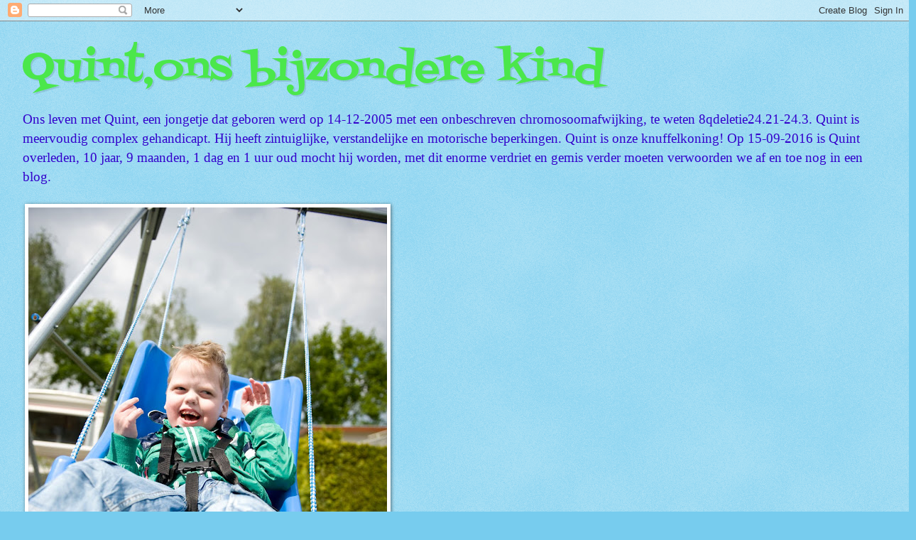

--- FILE ---
content_type: text/html; charset=UTF-8
request_url: https://quintveurink.blogspot.com/2017/03/
body_size: 18022
content:
<!DOCTYPE html>
<html class='v2' dir='ltr' lang='nl'>
<head>
<link href='https://www.blogger.com/static/v1/widgets/335934321-css_bundle_v2.css' rel='stylesheet' type='text/css'/>
<meta content='width=1100' name='viewport'/>
<meta content='text/html; charset=UTF-8' http-equiv='Content-Type'/>
<meta content='blogger' name='generator'/>
<link href='https://quintveurink.blogspot.com/favicon.ico' rel='icon' type='image/x-icon'/>
<link href='http://quintveurink.blogspot.com/2017/03/' rel='canonical'/>
<link rel="alternate" type="application/atom+xml" title="Quint,ons bijzondere kind - Atom" href="https://quintveurink.blogspot.com/feeds/posts/default" />
<link rel="alternate" type="application/rss+xml" title="Quint,ons bijzondere kind - RSS" href="https://quintveurink.blogspot.com/feeds/posts/default?alt=rss" />
<link rel="service.post" type="application/atom+xml" title="Quint,ons bijzondere kind - Atom" href="https://www.blogger.com/feeds/5461758892278605840/posts/default" />
<!--Can't find substitution for tag [blog.ieCssRetrofitLinks]-->
<meta content='Quint Veurink, meervoudige beperkingen, onbeschreven chromosoomafwijking. aanpassingen, wmo, pgb, ommen, veurink, umcg, overleden' name='description'/>
<meta content='http://quintveurink.blogspot.com/2017/03/' property='og:url'/>
<meta content='Quint,ons bijzondere kind' property='og:title'/>
<meta content='Quint Veurink, meervoudige beperkingen, onbeschreven chromosoomafwijking. aanpassingen, wmo, pgb, ommen, veurink, umcg, overleden' property='og:description'/>
<title>Quint,ons bijzondere kind: maart 2017</title>
<style type='text/css'>@font-face{font-family:'Cherry Cream Soda';font-style:normal;font-weight:400;font-display:swap;src:url(//fonts.gstatic.com/s/cherrycreamsoda/v21/UMBIrOxBrW6w2FFyi9paG0fdVdRciQd9A98ZD47H.woff2)format('woff2');unicode-range:U+0000-00FF,U+0131,U+0152-0153,U+02BB-02BC,U+02C6,U+02DA,U+02DC,U+0304,U+0308,U+0329,U+2000-206F,U+20AC,U+2122,U+2191,U+2193,U+2212,U+2215,U+FEFF,U+FFFD;}@font-face{font-family:'Fontdiner Swanky';font-style:normal;font-weight:400;font-display:swap;src:url(//fonts.gstatic.com/s/fontdinerswanky/v24/ijwOs4XgRNsiaI5-hcVb4hQgMvCD0uYVKwOs1to.woff2)format('woff2');unicode-range:U+0000-00FF,U+0131,U+0152-0153,U+02BB-02BC,U+02C6,U+02DA,U+02DC,U+0304,U+0308,U+0329,U+2000-206F,U+20AC,U+2122,U+2191,U+2193,U+2212,U+2215,U+FEFF,U+FFFD;}</style>
<style id='page-skin-1' type='text/css'><!--
/*
-----------------------------------------------
Blogger Template Style
Name:     Watermark
Designer: Blogger
URL:      www.blogger.com
----------------------------------------------- */
/* Use this with templates/1ktemplate-*.html */
/* Content
----------------------------------------------- */
body {
font: normal normal 15px Georgia, Utopia, 'Palatino Linotype', Palatino, serif;
color: #333333;
background: #77ccee url(//www.blogblog.com/1kt/watermark/body_background_flower.png) repeat scroll top left;
}
html body .content-outer {
min-width: 0;
max-width: 100%;
width: 100%;
}
.content-outer {
font-size: 92%;
}
a:link {
text-decoration:none;
color: #cc3300;
}
a:visited {
text-decoration:none;
color: #993322;
}
a:hover {
text-decoration:underline;
color: #ff3300;
}
.body-fauxcolumns .cap-top {
margin-top: 30px;
background: transparent none no-repeat scroll top left;
height: 0;
}
.content-inner {
padding: 0;
}
/* Header
----------------------------------------------- */
.header-inner .Header .titlewrapper,
.header-inner .Header .descriptionwrapper {
padding-left: 20px;
padding-right: 20px;
}
.Header h1 {
font: normal normal 60px Fontdiner Swanky;
color: #4be74b;
text-shadow: 2px 2px rgba(0, 0, 0, .1);
}
.Header h1 a {
color: #4be74b;
}
.Header .description {
font-size: 140%;
color: #3300cc;
}
/* Tabs
----------------------------------------------- */
.tabs-inner .section {
margin: 0 20px;
}
.tabs-inner .PageList, .tabs-inner .LinkList, .tabs-inner .Labels {
margin-left: -11px;
margin-right: -11px;
background-color: #dd99ff;
border-top: 0 solid #ffffff;
border-bottom: 0 solid #ffffff;
-moz-box-shadow: 0 0 0 rgba(0, 0, 0, .3);
-webkit-box-shadow: 0 0 0 rgba(0, 0, 0, .3);
-goog-ms-box-shadow: 0 0 0 rgba(0, 0, 0, .3);
box-shadow: 0 0 0 rgba(0, 0, 0, .3);
}
.tabs-inner .PageList .widget-content,
.tabs-inner .LinkList .widget-content,
.tabs-inner .Labels .widget-content {
margin: -3px -11px;
background: transparent none  no-repeat scroll right;
}
.tabs-inner .widget ul {
padding: 2px 25px;
max-height: 34px;
background: transparent none no-repeat scroll left;
}
.tabs-inner .widget li {
border: none;
}
.tabs-inner .widget li a {
display: inline-block;
padding: .25em 1em;
font: normal normal 20px Georgia, Utopia, 'Palatino Linotype', Palatino, serif;
color: #ff3f00;
border-right: 1px solid #ee77cc;
}
.tabs-inner .widget li:first-child a {
border-left: 1px solid #ee77cc;
}
.tabs-inner .widget li.selected a, .tabs-inner .widget li a:hover {
color: #000000;
}
/* Headings
----------------------------------------------- */
h2 {
font: normal normal 20px Impact, sans-serif;
color: #3300ff;
margin: 0 0 .5em;
}
h2.date-header {
font: normal normal 18px Cherry Cream Soda;
color: #336600;
}
/* Main
----------------------------------------------- */
.main-inner .column-center-inner,
.main-inner .column-left-inner,
.main-inner .column-right-inner {
padding: 0 5px;
}
.main-outer {
margin-top: 100px;
background: #66bb33 url(//www.blogblog.com/1kt/watermark/body_background_flower.png) repeat scroll top center;
}
.main-inner {
padding-top: 0;
}
.main-cap-top {
position: relative;
}
.main-cap-top .cap-right {
position: absolute;
height: 100px;
width: 100%;
bottom: 0;
background: transparent url(//www.blogblog.com/1kt/watermark/main_cap_flower.png) repeat-x scroll bottom center;
}
.main-cap-top .cap-left {
position: absolute;
height: 245px;
width: 280px;
right: 0;
bottom: 0;
background: transparent url(//www.blogblog.com/1kt/watermark/main_overlay_flower.png) no-repeat scroll bottom left;
}
/* Posts
----------------------------------------------- */
.post-outer {
padding: 15px 20px;
margin: 0 0 25px;
background: #5ca9dd url(https://resources.blogblog.com/blogblog/data/1kt/watermark/post_background_birds.png) repeat scroll top left;
_background-image: none;
border: dotted 1px #333333;
-moz-box-shadow: 0 0 0 rgba(0, 0, 0, .1);
-webkit-box-shadow: 0 0 0 rgba(0, 0, 0, .1);
-goog-ms-box-shadow: 0 0 0 rgba(0, 0, 0, .1);
box-shadow: 0 0 0 rgba(0, 0, 0, .1);
}
h3.post-title {
font: italic bold 30px Fontdiner Swanky;
margin: 0;
}
.comments h4 {
font: italic bold 30px Fontdiner Swanky;
margin: 1em 0 0;
}
.post-body {
font-size: 105%;
line-height: 1.5;
position: relative;
}
.post-header {
margin: 0 0 1em;
color: #3300cc;
}
.post-footer {
margin: 10px 0 0;
padding: 10px 0 0;
color: #3300cc;
border-top: dashed 1px #351c75;
}
#blog-pager {
font-size: 140%
}
#comments .comment-author {
padding-top: 1.5em;
border-top: dashed 1px #351c75;
background-position: 0 1.5em;
}
#comments .comment-author:first-child {
padding-top: 0;
border-top: none;
}
.avatar-image-container {
margin: .2em 0 0;
}
/* Comments
----------------------------------------------- */
.comments .comments-content .icon.blog-author {
background-repeat: no-repeat;
background-image: url([data-uri]);
}
.comments .comments-content .loadmore a {
border-top: 1px solid #351c75;
border-bottom: 1px solid #351c75;
}
.comments .continue {
border-top: 2px solid #351c75;
}
/* Widgets
----------------------------------------------- */
.widget ul, .widget #ArchiveList ul.flat {
padding: 0;
list-style: none;
}
.widget ul li, .widget #ArchiveList ul.flat li {
padding: .35em 0;
text-indent: 0;
border-top: dashed 1px #351c75;
}
.widget ul li:first-child, .widget #ArchiveList ul.flat li:first-child {
border-top: none;
}
.widget .post-body ul {
list-style: disc;
}
.widget .post-body ul li {
border: none;
}
.widget .zippy {
color: #351c75;
}
.post-body img, .post-body .tr-caption-container, .Profile img, .Image img,
.BlogList .item-thumbnail img {
padding: 5px;
background: #fff;
-moz-box-shadow: 1px 1px 5px rgba(0, 0, 0, .5);
-webkit-box-shadow: 1px 1px 5px rgba(0, 0, 0, .5);
-goog-ms-box-shadow: 1px 1px 5px rgba(0, 0, 0, .5);
box-shadow: 1px 1px 5px rgba(0, 0, 0, .5);
}
.post-body img, .post-body .tr-caption-container {
padding: 8px;
}
.post-body .tr-caption-container {
color: #333333;
}
.post-body .tr-caption-container img {
padding: 0;
background: transparent;
border: none;
-moz-box-shadow: 0 0 0 rgba(0, 0, 0, .1);
-webkit-box-shadow: 0 0 0 rgba(0, 0, 0, .1);
-goog-ms-box-shadow: 0 0 0 rgba(0, 0, 0, .1);
box-shadow: 0 0 0 rgba(0, 0, 0, .1);
}
/* Footer
----------------------------------------------- */
.footer-outer {
color:#00ff00;
background: #331100 url(https://resources.blogblog.com/blogblog/data/1kt/watermark/body_background_navigator.png) repeat scroll top left;
}
.footer-outer a {
color: #ffdd99;
}
.footer-outer a:visited {
color: #eecc77;
}
.footer-outer a:hover {
color: #ffffcc;
}
.footer-outer .widget h2 {
color: #ffff00;
}
/* Mobile
----------------------------------------------- */
body.mobile  {
background-size: 100% auto;
}
.mobile .body-fauxcolumn-outer {
background: transparent none repeat scroll top left;
}
html .mobile .mobile-date-outer {
border-bottom: none;
background: #5ca9dd url(https://resources.blogblog.com/blogblog/data/1kt/watermark/post_background_birds.png) repeat scroll top left;
_background-image: none;
margin-bottom: 10px;
}
.mobile .main-inner .date-outer {
padding: 0;
}
.mobile .main-inner .date-header {
margin: 10px;
}
.mobile .main-cap-top {
z-index: -1;
}
.mobile .content-outer {
font-size: 100%;
}
.mobile .post-outer {
padding: 10px;
}
.mobile .main-cap-top .cap-left {
background: transparent none no-repeat scroll bottom left;
}
.mobile .body-fauxcolumns .cap-top {
margin: 0;
}
.mobile-link-button {
background: #5ca9dd url(https://resources.blogblog.com/blogblog/data/1kt/watermark/post_background_birds.png) repeat scroll top left;
}
.mobile-link-button a:link, .mobile-link-button a:visited {
color: #cc3300;
}
.mobile-index-date .date-header {
color: #336600;
}
.mobile-index-contents {
color: #333333;
}
.mobile .tabs-inner .section {
margin: 0;
}
.mobile .tabs-inner .PageList {
margin-left: 0;
margin-right: 0;
}
.mobile .tabs-inner .PageList .widget-content {
margin: 0;
color: #000000;
background: #5ca9dd url(https://resources.blogblog.com/blogblog/data/1kt/watermark/post_background_birds.png) repeat scroll top left;
}
.mobile .tabs-inner .PageList .widget-content .pagelist-arrow {
border-left: 1px solid #ee77cc;
}

--></style>
<style id='template-skin-1' type='text/css'><!--
body {
min-width: 1260px;
}
.content-outer, .content-fauxcolumn-outer, .region-inner {
min-width: 1260px;
max-width: 1260px;
_width: 1260px;
}
.main-inner .columns {
padding-left: 360px;
padding-right: 0px;
}
.main-inner .fauxcolumn-center-outer {
left: 360px;
right: 0px;
/* IE6 does not respect left and right together */
_width: expression(this.parentNode.offsetWidth -
parseInt("360px") -
parseInt("0px") + 'px');
}
.main-inner .fauxcolumn-left-outer {
width: 360px;
}
.main-inner .fauxcolumn-right-outer {
width: 0px;
}
.main-inner .column-left-outer {
width: 360px;
right: 100%;
margin-left: -360px;
}
.main-inner .column-right-outer {
width: 0px;
margin-right: -0px;
}
#layout {
min-width: 0;
}
#layout .content-outer {
min-width: 0;
width: 800px;
}
#layout .region-inner {
min-width: 0;
width: auto;
}
body#layout div.add_widget {
padding: 8px;
}
body#layout div.add_widget a {
margin-left: 32px;
}
--></style>
<link href='https://www.blogger.com/dyn-css/authorization.css?targetBlogID=5461758892278605840&amp;zx=e5ed02fc-399d-4f23-9b17-6ecd32edc3f8' media='none' onload='if(media!=&#39;all&#39;)media=&#39;all&#39;' rel='stylesheet'/><noscript><link href='https://www.blogger.com/dyn-css/authorization.css?targetBlogID=5461758892278605840&amp;zx=e5ed02fc-399d-4f23-9b17-6ecd32edc3f8' rel='stylesheet'/></noscript>
<meta name='google-adsense-platform-account' content='ca-host-pub-1556223355139109'/>
<meta name='google-adsense-platform-domain' content='blogspot.com'/>

</head>
<body class='loading variant-flower'>
<div class='navbar section' id='navbar' name='Navbar'><div class='widget Navbar' data-version='1' id='Navbar1'><script type="text/javascript">
    function setAttributeOnload(object, attribute, val) {
      if(window.addEventListener) {
        window.addEventListener('load',
          function(){ object[attribute] = val; }, false);
      } else {
        window.attachEvent('onload', function(){ object[attribute] = val; });
      }
    }
  </script>
<div id="navbar-iframe-container"></div>
<script type="text/javascript" src="https://apis.google.com/js/platform.js"></script>
<script type="text/javascript">
      gapi.load("gapi.iframes:gapi.iframes.style.bubble", function() {
        if (gapi.iframes && gapi.iframes.getContext) {
          gapi.iframes.getContext().openChild({
              url: 'https://www.blogger.com/navbar/5461758892278605840?origin\x3dhttps://quintveurink.blogspot.com',
              where: document.getElementById("navbar-iframe-container"),
              id: "navbar-iframe"
          });
        }
      });
    </script><script type="text/javascript">
(function() {
var script = document.createElement('script');
script.type = 'text/javascript';
script.src = '//pagead2.googlesyndication.com/pagead/js/google_top_exp.js';
var head = document.getElementsByTagName('head')[0];
if (head) {
head.appendChild(script);
}})();
</script>
</div></div>
<div class='body-fauxcolumns'>
<div class='fauxcolumn-outer body-fauxcolumn-outer'>
<div class='cap-top'>
<div class='cap-left'></div>
<div class='cap-right'></div>
</div>
<div class='fauxborder-left'>
<div class='fauxborder-right'></div>
<div class='fauxcolumn-inner'>
</div>
</div>
<div class='cap-bottom'>
<div class='cap-left'></div>
<div class='cap-right'></div>
</div>
</div>
</div>
<div class='content'>
<div class='content-fauxcolumns'>
<div class='fauxcolumn-outer content-fauxcolumn-outer'>
<div class='cap-top'>
<div class='cap-left'></div>
<div class='cap-right'></div>
</div>
<div class='fauxborder-left'>
<div class='fauxborder-right'></div>
<div class='fauxcolumn-inner'>
</div>
</div>
<div class='cap-bottom'>
<div class='cap-left'></div>
<div class='cap-right'></div>
</div>
</div>
</div>
<div class='content-outer'>
<div class='content-cap-top cap-top'>
<div class='cap-left'></div>
<div class='cap-right'></div>
</div>
<div class='fauxborder-left content-fauxborder-left'>
<div class='fauxborder-right content-fauxborder-right'></div>
<div class='content-inner'>
<header>
<div class='header-outer'>
<div class='header-cap-top cap-top'>
<div class='cap-left'></div>
<div class='cap-right'></div>
</div>
<div class='fauxborder-left header-fauxborder-left'>
<div class='fauxborder-right header-fauxborder-right'></div>
<div class='region-inner header-inner'>
<div class='header section' id='header' name='Koptekst'><div class='widget Header' data-version='1' id='Header1'>
<div id='header-inner'>
<div class='titlewrapper'>
<h1 class='title'>
<a href='https://quintveurink.blogspot.com/'>
Quint,ons bijzondere kind
</a>
</h1>
</div>
<div class='descriptionwrapper'>
<p class='description'><span>Ons leven met Quint, een jongetje dat geboren werd op 14-12-2005 met een onbeschreven chromosoomafwijking, te weten 8qdeletie24.21-24.3. Quint is meervoudig complex gehandicapt. Hij heeft zintuiglijke, verstandelijke en motorische beperkingen. Quint is onze knuffelkoning!


Op 15-09-2016 is Quint overleden, 10 jaar, 9 maanden, 1 dag en 1 uur oud mocht hij worden, met dit enorme verdriet en gemis verder moeten verwoorden we af en toe nog in een blog.</span></p>
</div>
</div>
</div></div>
</div>
</div>
<div class='header-cap-bottom cap-bottom'>
<div class='cap-left'></div>
<div class='cap-right'></div>
</div>
</div>
</header>
<div class='tabs-outer'>
<div class='tabs-cap-top cap-top'>
<div class='cap-left'></div>
<div class='cap-right'></div>
</div>
<div class='fauxborder-left tabs-fauxborder-left'>
<div class='fauxborder-right tabs-fauxborder-right'></div>
<div class='region-inner tabs-inner'>
<div class='tabs section' id='crosscol' name='Alle kolommen'><div class='widget Image' data-version='1' id='Image2'>
<div class='widget-content'>
<img alt='' height='758' id='Image2_img' src='https://blogger.googleusercontent.com/img/b/R29vZ2xl/AVvXsEiT5d9Go79IhXqMI0opvTTq8-UH4ycRNLCrxaxBfiPCEjFaeeN-ohqjUMp1niR7DrxXwhbUtYJnmq611sYAPbPxnUtMWagUVk9l9f7cp7SFlJLqjKfqB9m6PDdmqQ1i2nJmQ6VFzpo0kRuf/s758/DSC_3071.jpg' width='505'/>
<br/>
</div>
<div class='clear'></div>
</div></div>
<div class='tabs no-items section' id='crosscol-overflow' name='Cross-Column 2'></div>
</div>
</div>
<div class='tabs-cap-bottom cap-bottom'>
<div class='cap-left'></div>
<div class='cap-right'></div>
</div>
</div>
<div class='main-outer'>
<div class='main-cap-top cap-top'>
<div class='cap-left'></div>
<div class='cap-right'></div>
</div>
<div class='fauxborder-left main-fauxborder-left'>
<div class='fauxborder-right main-fauxborder-right'></div>
<div class='region-inner main-inner'>
<div class='columns fauxcolumns'>
<div class='fauxcolumn-outer fauxcolumn-center-outer'>
<div class='cap-top'>
<div class='cap-left'></div>
<div class='cap-right'></div>
</div>
<div class='fauxborder-left'>
<div class='fauxborder-right'></div>
<div class='fauxcolumn-inner'>
</div>
</div>
<div class='cap-bottom'>
<div class='cap-left'></div>
<div class='cap-right'></div>
</div>
</div>
<div class='fauxcolumn-outer fauxcolumn-left-outer'>
<div class='cap-top'>
<div class='cap-left'></div>
<div class='cap-right'></div>
</div>
<div class='fauxborder-left'>
<div class='fauxborder-right'></div>
<div class='fauxcolumn-inner'>
</div>
</div>
<div class='cap-bottom'>
<div class='cap-left'></div>
<div class='cap-right'></div>
</div>
</div>
<div class='fauxcolumn-outer fauxcolumn-right-outer'>
<div class='cap-top'>
<div class='cap-left'></div>
<div class='cap-right'></div>
</div>
<div class='fauxborder-left'>
<div class='fauxborder-right'></div>
<div class='fauxcolumn-inner'>
</div>
</div>
<div class='cap-bottom'>
<div class='cap-left'></div>
<div class='cap-right'></div>
</div>
</div>
<!-- corrects IE6 width calculation -->
<div class='columns-inner'>
<div class='column-center-outer'>
<div class='column-center-inner'>
<div class='main section' id='main' name='Algemeen'><div class='widget Blog' data-version='1' id='Blog1'>
<div class='blog-posts hfeed'>

          <div class="date-outer">
        
<h2 class='date-header'><span>woensdag 15 maart 2017</span></h2>

          <div class="date-posts">
        
<div class='post-outer'>
<div class='post hentry uncustomized-post-template' itemprop='blogPost' itemscope='itemscope' itemtype='http://schema.org/BlogPosting'>
<meta content='https://blogger.googleusercontent.com/img/b/R29vZ2xl/AVvXsEjoMufQJ4jvjq5Qoimsicb7k50MLj5EsPPDopu7LcE_VA0qjFzGeCbwi7KGR2yOaCJmuGl52bCE3LsyeLbYdZ_hlvFwfh22eZrhpsSPLqglxI5u-EumoNpR7LH7HfvpX8FWlF8lKBmOSVYc/s400/samsung+s7+jet+2180.jpg' itemprop='image_url'/>
<meta content='5461758892278605840' itemprop='blogId'/>
<meta content='4490907414470413623' itemprop='postId'/>
<a name='4490907414470413623'></a>
<h3 class='post-title entry-title' itemprop='name'>
<a href='https://quintveurink.blogspot.com/2017/03/een-half-jaar-als-de-dag-van-gisteren.html'>Een half jaar ......als de dag van gisteren</a>
</h3>
<div class='post-header'>
<div class='post-header-line-1'></div>
</div>
<div class='post-body entry-content' id='post-body-4490907414470413623' itemprop='articleBody'>
Vandaag is onze lieve Quint een half jaar weg uit het aardse leven, eigenlijk vertrok hij gevoelsmatig al een dag eerder, 's avonds nadat ik had gebeden met hem en zijn Mozes boekje had voorgelezen. Ik hield zijn hand vast..............hij duwde me weg. Het was klaar, hij gleed nog dieper in slaap na het gebedje en er is geen teken meer geweest naar ons toe, nadien.<br />
In de nacht ging het steeds verder achteruit en met het telefoontje wat ik 's ochtends vroeg ontving in het hotel was het duidelijk, Quint was aan het sterven en er is gezorgd voor comfort voor hem en voor nog enkele uren afscheid voor ons. Wat hebben we heerlijk bij hem gelegen in zijn laatste uren op bed op 15 september. Wat was het moeilijk, wat was het hartverscheurend maar ook was het liefdevol en puur.<br />
<div class="separator" style="clear: both; text-align: center;">
</div>
<br />
Het liefst zou ik alle mooie foto's die we gemaakt hebben willen plaatsen, maar dat is te confronterend voor jullie als lezer, ook de prachtige foto's van stichting Make a Memory vlak voor Quints overlijden en daarna. &nbsp;Maar wij gingen mee in die vreselijke uren en dat is toch een ander gevoel, daarbij is het onze mooie jongen waar we zo vertrouwd mee waren en zo eigen maar oh wat zijn we trots op die foto's en kijken ze graag, hoe verdrietig ook!<br />
Ook het hele verhaal van Quints laatste dagen zijn heftig, we zijn daarover in gesprek met artsen en betrokkenen, het is een heel dubbel verhaal met best wat vraagtekens wat het ook heel moeilijk maakt te accepteren dat het verlopen is zoals het is gegaan en veel gevoelens opwerpt over het alom grote verdriet en gemis heen.<br />
<div class="separator" style="clear: both; text-align: center;">
<a href="https://blogger.googleusercontent.com/img/b/R29vZ2xl/AVvXsEjoMufQJ4jvjq5Qoimsicb7k50MLj5EsPPDopu7LcE_VA0qjFzGeCbwi7KGR2yOaCJmuGl52bCE3LsyeLbYdZ_hlvFwfh22eZrhpsSPLqglxI5u-EumoNpR7LH7HfvpX8FWlF8lKBmOSVYc/s1600/samsung+s7+jet+2180.jpg" imageanchor="1" style="margin-left: 1em; margin-right: 1em;"><img border="0" height="400" src="https://blogger.googleusercontent.com/img/b/R29vZ2xl/AVvXsEjoMufQJ4jvjq5Qoimsicb7k50MLj5EsPPDopu7LcE_VA0qjFzGeCbwi7KGR2yOaCJmuGl52bCE3LsyeLbYdZ_hlvFwfh22eZrhpsSPLqglxI5u-EumoNpR7LH7HfvpX8FWlF8lKBmOSVYc/s400/samsung+s7+jet+2180.jpg" width="266" /></a></div>
<br />
Als de dag van gisteren, het gevoel, de warmte en de aanrakingen, de vele vele zoenen die we hebben gegeven voordat Quints leven wegfladderde en zijn lijfje veranderde in rust en stilte.<br />
Wat was het afgelopen half jaar zwaar en toch ook weer niet, we werden gedragen en we weten en merken dat er zoveel lieve mensen aan ons denken en meeleven. De zussen van Quint hebben het moeilijk op school, de cijfers kelderden, de concentratieboog is kort en slap en het is lastig om te focussen op toetsen ed. Ard werkt veel en hard en heeft goede gesprekken tijdens zijn werkzaamheden, zo fijn dat mensen meeleven en proberen in te voelen in dit pijnlijke proces. Ik ben thuis en ga dagelijks naar Quint op de begraafplaats, zorgen.....zorgen dat de kaarsjes branden en de knuffels goed staan, zorgen zoals ik 10 jaar lang heb gedaan. Gewoon even bij zijn graf zijn alhoewel ik Quint meer voel in huis, zijn aanwezigheid is hier nog zo, zijn thuis, zijn plek, box en speelgoed, zijn geur maar vooral de liefde die hij uitdroeg en de blijheid in hem die nog zo aanwezig is die zo voelbaar is, maar die ik ook heel sterk wil vasthouden.<br />
<br />
Nu gaan we naar het volgende half jaar, het zal er niet gemakkelijker op worden eerder moeilijker want de pijn wordt heftiger en het gemis steeds groter naarmate de tijd vordert, de eerste roes is weg en maakt plaats voor het voelen van echt nooit meer................nooit meer zijn liefdevolle blik, zijn grote lach en mooie ogen, nooit meer zijn lijfje voelen en nooit meer naast hem zitten of liggen thuis in bed of de bedbox of zoals toen op 15 september 2016 rond 13.00uur in het UMCG in zijn laatste uur op aarde.<br />
<div class="separator" style="clear: both; text-align: center;">
<a href="https://blogger.googleusercontent.com/img/b/R29vZ2xl/AVvXsEgB8iLPwxfKiwXwYDEuiRtU-Hnuya2rPoSsuWmfGobQqTs1nT8f3H9m298xz2qJp1Tr9xZrG5_sqyFbzSVp4Skzz36UdlXy5dakF9mbXOVhn-Mjwi-2NU7A7c-YrWLXgEwtNs_MsanNIBrf/s1600/077.jpg" imageanchor="1" style="clear: left; float: left; margin-bottom: 1em; margin-right: 1em;"><img border="0" height="150" src="https://blogger.googleusercontent.com/img/b/R29vZ2xl/AVvXsEgB8iLPwxfKiwXwYDEuiRtU-Hnuya2rPoSsuWmfGobQqTs1nT8f3H9m298xz2qJp1Tr9xZrG5_sqyFbzSVp4Skzz36UdlXy5dakF9mbXOVhn-Mjwi-2NU7A7c-YrWLXgEwtNs_MsanNIBrf/s200/077.jpg" width="200" /></a></div>
<br />
<div style='clear: both;'></div>
</div>
<div class='post-footer'>
<div class='post-footer-line post-footer-line-1'>
<span class='post-author vcard'>
Gepost door
<span class='fn' itemprop='author' itemscope='itemscope' itemtype='http://schema.org/Person'>
<meta content='https://www.blogger.com/profile/04714281246112547167' itemprop='url'/>
<a class='g-profile' href='https://www.blogger.com/profile/04714281246112547167' rel='author' title='author profile'>
<span itemprop='name'>JvK</span>
</a>
</span>
</span>
<span class='post-timestamp'>
op
<meta content='http://quintveurink.blogspot.com/2017/03/een-half-jaar-als-de-dag-van-gisteren.html' itemprop='url'/>
<a class='timestamp-link' href='https://quintveurink.blogspot.com/2017/03/een-half-jaar-als-de-dag-van-gisteren.html' rel='bookmark' title='permanent link'><abbr class='published' itemprop='datePublished' title='2017-03-15T07:30:00+01:00'>07:30:00</abbr></a>
</span>
<span class='post-comment-link'>
<a class='comment-link' href='https://www.blogger.com/comment/fullpage/post/5461758892278605840/4490907414470413623' onclick=''>
Geen opmerkingen:
  </a>
</span>
<span class='post-icons'>
<span class='item-action'>
<a href='https://www.blogger.com/email-post/5461758892278605840/4490907414470413623' title='Post e-mailen'>
<img alt='' class='icon-action' height='13' src='https://resources.blogblog.com/img/icon18_email.gif' width='18'/>
</a>
</span>
<span class='item-control blog-admin pid-2024477064'>
<a href='https://www.blogger.com/post-edit.g?blogID=5461758892278605840&postID=4490907414470413623&from=pencil' title='Post bewerken'>
<img alt='' class='icon-action' height='18' src='https://resources.blogblog.com/img/icon18_edit_allbkg.gif' width='18'/>
</a>
</span>
</span>
<div class='post-share-buttons goog-inline-block'>
<a class='goog-inline-block share-button sb-email' href='https://www.blogger.com/share-post.g?blogID=5461758892278605840&postID=4490907414470413623&target=email' target='_blank' title='Dit e-mailen
'><span class='share-button-link-text'>Dit e-mailen
</span></a><a class='goog-inline-block share-button sb-blog' href='https://www.blogger.com/share-post.g?blogID=5461758892278605840&postID=4490907414470413623&target=blog' onclick='window.open(this.href, "_blank", "height=270,width=475"); return false;' target='_blank' title='Dit bloggen!'><span class='share-button-link-text'>Dit bloggen!</span></a><a class='goog-inline-block share-button sb-twitter' href='https://www.blogger.com/share-post.g?blogID=5461758892278605840&postID=4490907414470413623&target=twitter' target='_blank' title='Delen via X'><span class='share-button-link-text'>Delen via X</span></a><a class='goog-inline-block share-button sb-facebook' href='https://www.blogger.com/share-post.g?blogID=5461758892278605840&postID=4490907414470413623&target=facebook' onclick='window.open(this.href, "_blank", "height=430,width=640"); return false;' target='_blank' title='Delen op Facebook'><span class='share-button-link-text'>Delen op Facebook</span></a><a class='goog-inline-block share-button sb-pinterest' href='https://www.blogger.com/share-post.g?blogID=5461758892278605840&postID=4490907414470413623&target=pinterest' target='_blank' title='Delen op Pinterest'><span class='share-button-link-text'>Delen op Pinterest</span></a>
</div>
</div>
<div class='post-footer-line post-footer-line-2'>
<span class='post-labels'>
Labels:
<a href='https://quintveurink.blogspot.com/search/label/11e%20jaar%20Quint' rel='tag'>11e jaar Quint</a>,
<a href='https://quintveurink.blogspot.com/search/label/Chary%2024-11-2000' rel='tag'>Chary 24-11-2000</a>,
<a href='https://quintveurink.blogspot.com/search/label/Overlijden%20en%20begrafenis' rel='tag'>Overlijden en begrafenis</a>,
<a href='https://quintveurink.blogspot.com/search/label/persoonlijk' rel='tag'>persoonlijk</a>,
<a href='https://quintveurink.blogspot.com/search/label/rouw%20en%20verdriet' rel='tag'>rouw en verdriet</a>,
<a href='https://quintveurink.blogspot.com/search/label/UMCG%20opname' rel='tag'>UMCG opname</a>,
<a href='https://quintveurink.blogspot.com/search/label/Ylva%2030-09-2002' rel='tag'>Ylva 30-09-2002</a>
</span>
</div>
<div class='post-footer-line post-footer-line-3'>
<span class='post-location'>
Locatie:
<a href='https://maps.google.com/maps?q=7731+Ommen,+Nederland@52.5248059,6.426292600000011&z=10' target='_blank'>7731 Ommen, Nederland</a>
</span>
</div>
</div>
</div>
</div>

        </div></div>
      
</div>
<div class='blog-pager' id='blog-pager'>
<span id='blog-pager-newer-link'>
<a class='blog-pager-newer-link' href='https://quintveurink.blogspot.com/' id='Blog1_blog-pager-newer-link' title='Nieuwere posts'>Nieuwere posts</a>
</span>
<span id='blog-pager-older-link'>
<a class='blog-pager-older-link' href='https://quintveurink.blogspot.com/search?updated-max=2017-03-15T07:30:00%2B01:00&amp;max-results=150' id='Blog1_blog-pager-older-link' title='Oudere posts'>Oudere posts</a>
</span>
<a class='home-link' href='https://quintveurink.blogspot.com/'>Homepage</a>
</div>
<div class='clear'></div>
<div class='blog-feeds'>
<div class='feed-links'>
Abonneren op:
<a class='feed-link' href='https://quintveurink.blogspot.com/feeds/posts/default' target='_blank' type='application/atom+xml'>Reacties (Atom)</a>
</div>
</div>
</div></div>
</div>
</div>
<div class='column-left-outer'>
<div class='column-left-inner'>
<aside>
<div class='sidebar section' id='sidebar-left-1'><div class='widget Text' data-version='1' id='Text2'>
<h2 class='title'>Blogspot voorheen http://quint8qdeletie.weblog.nl</h2>
<div class='widget-content'>
Sinds 14-12-2005 schrijf ik over Quint en zijn plek in ons leven. De ups en downs, het verdriet en het geluk wat hij aan ons geeft. Sinds 9-2006 schreef ik via weblog over Quint, ons bijzondere kind. Het staat nog wel online maar is niet meer te lezen zoals ik hem had bedoeld.<br />Hoop in de toekomst alles te kunnen kopieren naar dit blog.<br /><br />Wil je lezen over de eerste levensjaren van Quint dat kan nog op http://quintveurink.wordpress.com<div><br /><div><br /><div><br /></div></div></div>
</div>
<div class='clear'></div>
</div><div class='widget BlogArchive' data-version='1' id='BlogArchive1'>
<h2>Blogarchief</h2>
<div class='widget-content'>
<div id='ArchiveList'>
<div id='BlogArchive1_ArchiveList'>
<ul class='hierarchy'>
<li class='archivedate collapsed'>
<a class='toggle' href='javascript:void(0)'>
<span class='zippy'>

        &#9658;&#160;
      
</span>
</a>
<a class='post-count-link' href='https://quintveurink.blogspot.com/2018/'>
2018
</a>
<span class='post-count' dir='ltr'>(4)</span>
<ul class='hierarchy'>
<li class='archivedate collapsed'>
<a class='toggle' href='javascript:void(0)'>
<span class='zippy'>

        &#9658;&#160;
      
</span>
</a>
<a class='post-count-link' href='https://quintveurink.blogspot.com/2018/12/'>
december
</a>
<span class='post-count' dir='ltr'>(1)</span>
</li>
</ul>
<ul class='hierarchy'>
<li class='archivedate collapsed'>
<a class='toggle' href='javascript:void(0)'>
<span class='zippy'>

        &#9658;&#160;
      
</span>
</a>
<a class='post-count-link' href='https://quintveurink.blogspot.com/2018/10/'>
oktober
</a>
<span class='post-count' dir='ltr'>(1)</span>
</li>
</ul>
<ul class='hierarchy'>
<li class='archivedate collapsed'>
<a class='toggle' href='javascript:void(0)'>
<span class='zippy'>

        &#9658;&#160;
      
</span>
</a>
<a class='post-count-link' href='https://quintveurink.blogspot.com/2018/09/'>
september
</a>
<span class='post-count' dir='ltr'>(2)</span>
</li>
</ul>
</li>
</ul>
<ul class='hierarchy'>
<li class='archivedate expanded'>
<a class='toggle' href='javascript:void(0)'>
<span class='zippy toggle-open'>

        &#9660;&#160;
      
</span>
</a>
<a class='post-count-link' href='https://quintveurink.blogspot.com/2017/'>
2017
</a>
<span class='post-count' dir='ltr'>(3)</span>
<ul class='hierarchy'>
<li class='archivedate collapsed'>
<a class='toggle' href='javascript:void(0)'>
<span class='zippy'>

        &#9658;&#160;
      
</span>
</a>
<a class='post-count-link' href='https://quintveurink.blogspot.com/2017/09/'>
september
</a>
<span class='post-count' dir='ltr'>(1)</span>
</li>
</ul>
<ul class='hierarchy'>
<li class='archivedate collapsed'>
<a class='toggle' href='javascript:void(0)'>
<span class='zippy'>

        &#9658;&#160;
      
</span>
</a>
<a class='post-count-link' href='https://quintveurink.blogspot.com/2017/04/'>
april
</a>
<span class='post-count' dir='ltr'>(1)</span>
</li>
</ul>
<ul class='hierarchy'>
<li class='archivedate expanded'>
<a class='toggle' href='javascript:void(0)'>
<span class='zippy toggle-open'>

        &#9660;&#160;
      
</span>
</a>
<a class='post-count-link' href='https://quintveurink.blogspot.com/2017/03/'>
maart
</a>
<span class='post-count' dir='ltr'>(1)</span>
<ul class='posts'>
<li><a href='https://quintveurink.blogspot.com/2017/03/een-half-jaar-als-de-dag-van-gisteren.html'>Een half jaar ......als de dag van gisteren</a></li>
</ul>
</li>
</ul>
</li>
</ul>
<ul class='hierarchy'>
<li class='archivedate collapsed'>
<a class='toggle' href='javascript:void(0)'>
<span class='zippy'>

        &#9658;&#160;
      
</span>
</a>
<a class='post-count-link' href='https://quintveurink.blogspot.com/2016/'>
2016
</a>
<span class='post-count' dir='ltr'>(12)</span>
<ul class='hierarchy'>
<li class='archivedate collapsed'>
<a class='toggle' href='javascript:void(0)'>
<span class='zippy'>

        &#9658;&#160;
      
</span>
</a>
<a class='post-count-link' href='https://quintveurink.blogspot.com/2016/12/'>
december
</a>
<span class='post-count' dir='ltr'>(3)</span>
</li>
</ul>
<ul class='hierarchy'>
<li class='archivedate collapsed'>
<a class='toggle' href='javascript:void(0)'>
<span class='zippy'>

        &#9658;&#160;
      
</span>
</a>
<a class='post-count-link' href='https://quintveurink.blogspot.com/2016/11/'>
november
</a>
<span class='post-count' dir='ltr'>(1)</span>
</li>
</ul>
<ul class='hierarchy'>
<li class='archivedate collapsed'>
<a class='toggle' href='javascript:void(0)'>
<span class='zippy'>

        &#9658;&#160;
      
</span>
</a>
<a class='post-count-link' href='https://quintveurink.blogspot.com/2016/10/'>
oktober
</a>
<span class='post-count' dir='ltr'>(6)</span>
</li>
</ul>
<ul class='hierarchy'>
<li class='archivedate collapsed'>
<a class='toggle' href='javascript:void(0)'>
<span class='zippy'>

        &#9658;&#160;
      
</span>
</a>
<a class='post-count-link' href='https://quintveurink.blogspot.com/2016/09/'>
september
</a>
<span class='post-count' dir='ltr'>(1)</span>
</li>
</ul>
<ul class='hierarchy'>
<li class='archivedate collapsed'>
<a class='toggle' href='javascript:void(0)'>
<span class='zippy'>

        &#9658;&#160;
      
</span>
</a>
<a class='post-count-link' href='https://quintveurink.blogspot.com/2016/02/'>
februari
</a>
<span class='post-count' dir='ltr'>(1)</span>
</li>
</ul>
</li>
</ul>
<ul class='hierarchy'>
<li class='archivedate collapsed'>
<a class='toggle' href='javascript:void(0)'>
<span class='zippy'>

        &#9658;&#160;
      
</span>
</a>
<a class='post-count-link' href='https://quintveurink.blogspot.com/2015/'>
2015
</a>
<span class='post-count' dir='ltr'>(2)</span>
<ul class='hierarchy'>
<li class='archivedate collapsed'>
<a class='toggle' href='javascript:void(0)'>
<span class='zippy'>

        &#9658;&#160;
      
</span>
</a>
<a class='post-count-link' href='https://quintveurink.blogspot.com/2015/12/'>
december
</a>
<span class='post-count' dir='ltr'>(1)</span>
</li>
</ul>
<ul class='hierarchy'>
<li class='archivedate collapsed'>
<a class='toggle' href='javascript:void(0)'>
<span class='zippy'>

        &#9658;&#160;
      
</span>
</a>
<a class='post-count-link' href='https://quintveurink.blogspot.com/2015/06/'>
juni
</a>
<span class='post-count' dir='ltr'>(1)</span>
</li>
</ul>
</li>
</ul>
<ul class='hierarchy'>
<li class='archivedate collapsed'>
<a class='toggle' href='javascript:void(0)'>
<span class='zippy'>

        &#9658;&#160;
      
</span>
</a>
<a class='post-count-link' href='https://quintveurink.blogspot.com/2014/'>
2014
</a>
<span class='post-count' dir='ltr'>(10)</span>
<ul class='hierarchy'>
<li class='archivedate collapsed'>
<a class='toggle' href='javascript:void(0)'>
<span class='zippy'>

        &#9658;&#160;
      
</span>
</a>
<a class='post-count-link' href='https://quintveurink.blogspot.com/2014/12/'>
december
</a>
<span class='post-count' dir='ltr'>(4)</span>
</li>
</ul>
<ul class='hierarchy'>
<li class='archivedate collapsed'>
<a class='toggle' href='javascript:void(0)'>
<span class='zippy'>

        &#9658;&#160;
      
</span>
</a>
<a class='post-count-link' href='https://quintveurink.blogspot.com/2014/11/'>
november
</a>
<span class='post-count' dir='ltr'>(1)</span>
</li>
</ul>
<ul class='hierarchy'>
<li class='archivedate collapsed'>
<a class='toggle' href='javascript:void(0)'>
<span class='zippy'>

        &#9658;&#160;
      
</span>
</a>
<a class='post-count-link' href='https://quintveurink.blogspot.com/2014/07/'>
juli
</a>
<span class='post-count' dir='ltr'>(1)</span>
</li>
</ul>
<ul class='hierarchy'>
<li class='archivedate collapsed'>
<a class='toggle' href='javascript:void(0)'>
<span class='zippy'>

        &#9658;&#160;
      
</span>
</a>
<a class='post-count-link' href='https://quintveurink.blogspot.com/2014/06/'>
juni
</a>
<span class='post-count' dir='ltr'>(1)</span>
</li>
</ul>
<ul class='hierarchy'>
<li class='archivedate collapsed'>
<a class='toggle' href='javascript:void(0)'>
<span class='zippy'>

        &#9658;&#160;
      
</span>
</a>
<a class='post-count-link' href='https://quintveurink.blogspot.com/2014/04/'>
april
</a>
<span class='post-count' dir='ltr'>(1)</span>
</li>
</ul>
<ul class='hierarchy'>
<li class='archivedate collapsed'>
<a class='toggle' href='javascript:void(0)'>
<span class='zippy'>

        &#9658;&#160;
      
</span>
</a>
<a class='post-count-link' href='https://quintveurink.blogspot.com/2014/01/'>
januari
</a>
<span class='post-count' dir='ltr'>(2)</span>
</li>
</ul>
</li>
</ul>
<ul class='hierarchy'>
<li class='archivedate collapsed'>
<a class='toggle' href='javascript:void(0)'>
<span class='zippy'>

        &#9658;&#160;
      
</span>
</a>
<a class='post-count-link' href='https://quintveurink.blogspot.com/2013/'>
2013
</a>
<span class='post-count' dir='ltr'>(4)</span>
<ul class='hierarchy'>
<li class='archivedate collapsed'>
<a class='toggle' href='javascript:void(0)'>
<span class='zippy'>

        &#9658;&#160;
      
</span>
</a>
<a class='post-count-link' href='https://quintveurink.blogspot.com/2013/12/'>
december
</a>
<span class='post-count' dir='ltr'>(2)</span>
</li>
</ul>
<ul class='hierarchy'>
<li class='archivedate collapsed'>
<a class='toggle' href='javascript:void(0)'>
<span class='zippy'>

        &#9658;&#160;
      
</span>
</a>
<a class='post-count-link' href='https://quintveurink.blogspot.com/2013/10/'>
oktober
</a>
<span class='post-count' dir='ltr'>(1)</span>
</li>
</ul>
<ul class='hierarchy'>
<li class='archivedate collapsed'>
<a class='toggle' href='javascript:void(0)'>
<span class='zippy'>

        &#9658;&#160;
      
</span>
</a>
<a class='post-count-link' href='https://quintveurink.blogspot.com/2013/03/'>
maart
</a>
<span class='post-count' dir='ltr'>(1)</span>
</li>
</ul>
</li>
</ul>
<ul class='hierarchy'>
<li class='archivedate collapsed'>
<a class='toggle' href='javascript:void(0)'>
<span class='zippy'>

        &#9658;&#160;
      
</span>
</a>
<a class='post-count-link' href='https://quintveurink.blogspot.com/2012/'>
2012
</a>
<span class='post-count' dir='ltr'>(41)</span>
<ul class='hierarchy'>
<li class='archivedate collapsed'>
<a class='toggle' href='javascript:void(0)'>
<span class='zippy'>

        &#9658;&#160;
      
</span>
</a>
<a class='post-count-link' href='https://quintveurink.blogspot.com/2012/12/'>
december
</a>
<span class='post-count' dir='ltr'>(5)</span>
</li>
</ul>
<ul class='hierarchy'>
<li class='archivedate collapsed'>
<a class='toggle' href='javascript:void(0)'>
<span class='zippy'>

        &#9658;&#160;
      
</span>
</a>
<a class='post-count-link' href='https://quintveurink.blogspot.com/2012/11/'>
november
</a>
<span class='post-count' dir='ltr'>(6)</span>
</li>
</ul>
<ul class='hierarchy'>
<li class='archivedate collapsed'>
<a class='toggle' href='javascript:void(0)'>
<span class='zippy'>

        &#9658;&#160;
      
</span>
</a>
<a class='post-count-link' href='https://quintveurink.blogspot.com/2012/09/'>
september
</a>
<span class='post-count' dir='ltr'>(2)</span>
</li>
</ul>
<ul class='hierarchy'>
<li class='archivedate collapsed'>
<a class='toggle' href='javascript:void(0)'>
<span class='zippy'>

        &#9658;&#160;
      
</span>
</a>
<a class='post-count-link' href='https://quintveurink.blogspot.com/2012/06/'>
juni
</a>
<span class='post-count' dir='ltr'>(1)</span>
</li>
</ul>
<ul class='hierarchy'>
<li class='archivedate collapsed'>
<a class='toggle' href='javascript:void(0)'>
<span class='zippy'>

        &#9658;&#160;
      
</span>
</a>
<a class='post-count-link' href='https://quintveurink.blogspot.com/2012/05/'>
mei
</a>
<span class='post-count' dir='ltr'>(2)</span>
</li>
</ul>
<ul class='hierarchy'>
<li class='archivedate collapsed'>
<a class='toggle' href='javascript:void(0)'>
<span class='zippy'>

        &#9658;&#160;
      
</span>
</a>
<a class='post-count-link' href='https://quintveurink.blogspot.com/2012/04/'>
april
</a>
<span class='post-count' dir='ltr'>(10)</span>
</li>
</ul>
<ul class='hierarchy'>
<li class='archivedate collapsed'>
<a class='toggle' href='javascript:void(0)'>
<span class='zippy'>

        &#9658;&#160;
      
</span>
</a>
<a class='post-count-link' href='https://quintveurink.blogspot.com/2012/03/'>
maart
</a>
<span class='post-count' dir='ltr'>(12)</span>
</li>
</ul>
<ul class='hierarchy'>
<li class='archivedate collapsed'>
<a class='toggle' href='javascript:void(0)'>
<span class='zippy'>

        &#9658;&#160;
      
</span>
</a>
<a class='post-count-link' href='https://quintveurink.blogspot.com/2012/02/'>
februari
</a>
<span class='post-count' dir='ltr'>(2)</span>
</li>
</ul>
<ul class='hierarchy'>
<li class='archivedate collapsed'>
<a class='toggle' href='javascript:void(0)'>
<span class='zippy'>

        &#9658;&#160;
      
</span>
</a>
<a class='post-count-link' href='https://quintveurink.blogspot.com/2012/01/'>
januari
</a>
<span class='post-count' dir='ltr'>(1)</span>
</li>
</ul>
</li>
</ul>
<ul class='hierarchy'>
<li class='archivedate collapsed'>
<a class='toggle' href='javascript:void(0)'>
<span class='zippy'>

        &#9658;&#160;
      
</span>
</a>
<a class='post-count-link' href='https://quintveurink.blogspot.com/2011/'>
2011
</a>
<span class='post-count' dir='ltr'>(28)</span>
<ul class='hierarchy'>
<li class='archivedate collapsed'>
<a class='toggle' href='javascript:void(0)'>
<span class='zippy'>

        &#9658;&#160;
      
</span>
</a>
<a class='post-count-link' href='https://quintveurink.blogspot.com/2011/12/'>
december
</a>
<span class='post-count' dir='ltr'>(5)</span>
</li>
</ul>
<ul class='hierarchy'>
<li class='archivedate collapsed'>
<a class='toggle' href='javascript:void(0)'>
<span class='zippy'>

        &#9658;&#160;
      
</span>
</a>
<a class='post-count-link' href='https://quintveurink.blogspot.com/2011/11/'>
november
</a>
<span class='post-count' dir='ltr'>(5)</span>
</li>
</ul>
<ul class='hierarchy'>
<li class='archivedate collapsed'>
<a class='toggle' href='javascript:void(0)'>
<span class='zippy'>

        &#9658;&#160;
      
</span>
</a>
<a class='post-count-link' href='https://quintveurink.blogspot.com/2011/10/'>
oktober
</a>
<span class='post-count' dir='ltr'>(16)</span>
</li>
</ul>
<ul class='hierarchy'>
<li class='archivedate collapsed'>
<a class='toggle' href='javascript:void(0)'>
<span class='zippy'>

        &#9658;&#160;
      
</span>
</a>
<a class='post-count-link' href='https://quintveurink.blogspot.com/2011/09/'>
september
</a>
<span class='post-count' dir='ltr'>(2)</span>
</li>
</ul>
</li>
</ul>
</div>
</div>
<div class='clear'></div>
</div>
</div><div class='widget Label' data-version='1' id='Label2'>
<h2>Labels</h2>
<div class='widget-content list-label-widget-content'>
<ul>
<li>
<a dir='ltr' href='https://quintveurink.blogspot.com/search/label/10e%20jaar%20Quint'>10e jaar Quint</a>
<span dir='ltr'>(5)</span>
</li>
<li>
<a dir='ltr' href='https://quintveurink.blogspot.com/search/label/11e%20jaar%20Quint'>11e jaar Quint</a>
<span dir='ltr'>(13)</span>
</li>
<li>
<a dir='ltr' href='https://quintveurink.blogspot.com/search/label/1e%20jaar%20Quint'>1e jaar Quint</a>
<span dir='ltr'>(1)</span>
</li>
<li>
<a dir='ltr' href='https://quintveurink.blogspot.com/search/label/2005%20Geboorte'>2005 Geboorte</a>
<span dir='ltr'>(2)</span>
</li>
<li>
<a dir='ltr' href='https://quintveurink.blogspot.com/search/label/2e%20jaar%20Quint'>2e jaar Quint</a>
<span dir='ltr'>(1)</span>
</li>
<li>
<a dir='ltr' href='https://quintveurink.blogspot.com/search/label/3e%20jaar%20Quint'>3e jaar Quint</a>
<span dir='ltr'>(3)</span>
</li>
<li>
<a dir='ltr' href='https://quintveurink.blogspot.com/search/label/4e%20jaar%20Quint'>4e jaar Quint</a>
<span dir='ltr'>(1)</span>
</li>
<li>
<a dir='ltr' href='https://quintveurink.blogspot.com/search/label/5e%20jaar%20Quint'>5e jaar Quint</a>
<span dir='ltr'>(1)</span>
</li>
<li>
<a dir='ltr' href='https://quintveurink.blogspot.com/search/label/6e%20jaar%20Quint'>6e jaar Quint</a>
<span dir='ltr'>(21)</span>
</li>
<li>
<a dir='ltr' href='https://quintveurink.blogspot.com/search/label/7e%20jaar%20Quint'>7e jaar Quint</a>
<span dir='ltr'>(39)</span>
</li>
<li>
<a dir='ltr' href='https://quintveurink.blogspot.com/search/label/8e%20jaar%20Quint'>8e jaar Quint</a>
<span dir='ltr'>(3)</span>
</li>
<li>
<a dir='ltr' href='https://quintveurink.blogspot.com/search/label/9e%20jaar%20Quint'>9e jaar Quint</a>
<span dir='ltr'>(7)</span>
</li>
<li>
<a dir='ltr' href='https://quintveurink.blogspot.com/search/label/Artsen%20bezoekjes'>Artsen bezoekjes</a>
<span dir='ltr'>(13)</span>
</li>
<li>
<a dir='ltr' href='https://quintveurink.blogspot.com/search/label/AWBZ%20voorzieningen'>AWBZ voorzieningen</a>
<span dir='ltr'>(6)</span>
</li>
<li>
<a dir='ltr' href='https://quintveurink.blogspot.com/search/label/Chary%2024-11-2000'>Chary 24-11-2000</a>
<span dir='ltr'>(10)</span>
</li>
<li>
<a dir='ltr' href='https://quintveurink.blogspot.com/search/label/kapbeademing'>kapbeademing</a>
<span dir='ltr'>(6)</span>
</li>
<li>
<a dir='ltr' href='https://quintveurink.blogspot.com/search/label/Kinderhospice'>Kinderhospice</a>
<span dir='ltr'>(14)</span>
</li>
<li>
<a dir='ltr' href='https://quintveurink.blogspot.com/search/label/maanden%20worden%20jaren'>maanden worden jaren</a>
<span dir='ltr'>(4)</span>
</li>
<li>
<a dir='ltr' href='https://quintveurink.blogspot.com/search/label/Mantelzorg'>Mantelzorg</a>
<span dir='ltr'>(10)</span>
</li>
<li>
<a dir='ltr' href='https://quintveurink.blogspot.com/search/label/operatie'>operatie</a>
<span dir='ltr'>(6)</span>
</li>
<li>
<a dir='ltr' href='https://quintveurink.blogspot.com/search/label/Oud%20BLOG%202006-2011'>Oud BLOG 2006-2011</a>
<span dir='ltr'>(1)</span>
</li>
<li>
<a dir='ltr' href='https://quintveurink.blogspot.com/search/label/Overlijden%20en%20begrafenis'>Overlijden en begrafenis</a>
<span dir='ltr'>(16)</span>
</li>
<li>
<a dir='ltr' href='https://quintveurink.blogspot.com/search/label/persoonlijk'>persoonlijk</a>
<span dir='ltr'>(44)</span>
</li>
<li>
<a dir='ltr' href='https://quintveurink.blogspot.com/search/label/PGB'>PGB</a>
<span dir='ltr'>(12)</span>
</li>
<li>
<a dir='ltr' href='https://quintveurink.blogspot.com/search/label/rouw%20en%20verdriet'>rouw en verdriet</a>
<span dir='ltr'>(9)</span>
</li>
<li>
<a dir='ltr' href='https://quintveurink.blogspot.com/search/label/UMCG%20opname'>UMCG opname</a>
<span dir='ltr'>(15)</span>
</li>
<li>
<a dir='ltr' href='https://quintveurink.blogspot.com/search/label/weken%20worden%20maanden'>weken worden maanden</a>
<span dir='ltr'>(1)</span>
</li>
<li>
<a dir='ltr' href='https://quintveurink.blogspot.com/search/label/WMO%20voorzieningen'>WMO voorzieningen</a>
<span dir='ltr'>(8)</span>
</li>
<li>
<a dir='ltr' href='https://quintveurink.blogspot.com/search/label/Ylva%2030-09-2002'>Ylva 30-09-2002</a>
<span dir='ltr'>(12)</span>
</li>
<li>
<a dir='ltr' href='https://quintveurink.blogspot.com/search/label/ziek%20thuis'>ziek thuis</a>
<span dir='ltr'>(15)</span>
</li>
</ul>
<div class='clear'></div>
</div>
</div></div>
<table border='0' cellpadding='0' cellspacing='0' class='section-columns columns-2'>
<tbody>
<tr>
<td class='first columns-cell'>
<div class='sidebar section' id='sidebar-left-2-1'><div class='widget Text' data-version='1' id='Text1'>
<h2 class='title'>Wat heeft Quint eigenlijk?</h2>
<div class='widget-content'>
volgt<br/>
</div>
<div class='clear'></div>
</div><div class='widget LinkList' data-version='1' id='LinkList2'>
<h2>Sites waar Quint mee te maken heeft of komt</h2>
<div class='widget-content'>
<ul>
<li><a href='http://http//www.baalderborggroep.nl/p/12/s/102/kind___jeugd/kinderdagcentrum_kdc__de_elzenhoek.php'>kdc de Elzenhoek</a></li>
<li><a href='http://http//www.vogellanden.nl/cgi-bin/v14/view.pl?db=website&view_records=1&ww=1&ID=1000'>revalidatiecentrum De Vogellanden Zwolle</a></li>
<li><a href='http://umcg.nl/'>UMC Groningen</a></li>
<li><a href='http://www.kinderhospicedeglind.nl/'>kinderhospice de glind</a></li>
</ul>
<div class='clear'></div>
</div>
</div><div class='widget Profile' data-version='1' id='Profile1'>
<h2>Over mij</h2>
<div class='widget-content'>
<dl class='profile-datablock'>
<dt class='profile-data'>
<a class='profile-name-link g-profile' href='https://www.blogger.com/profile/04714281246112547167' rel='author' style='background-image: url(//www.blogger.com/img/logo-16.png);'>
JvK
</a>
</dt>
<dd class='profile-textblock'>vrouw, moeder, echtgenote staat in het leven, is verlies daarin aan het verweven...</dd>
</dl>
<a class='profile-link' href='https://www.blogger.com/profile/04714281246112547167' rel='author'>Mijn volledige profiel tonen</a>
<div class='clear'></div>
</div>
</div><div class='widget Image' data-version='1' id='Image1'>
<h2>10-2014</h2>
<div class='widget-content'>
<img alt='10-2014' height='121' id='Image1_img' src='https://blogger.googleusercontent.com/img/b/R29vZ2xl/AVvXsEgkiAf_erVz0eWzleXjRYtjRIE7hCo7H8RP3Q5GOM04U8U_WnVg_on0e4ztwR1DCu63WxBrFxifbMEGRmNVuok8C6lIO0U2JoMaUX8VH6FhmzcmvboN03mw5SbLYdFpndmoUnR_WpLCqN0q/s1600/12-2014+S5+086.jpg' width='145'/>
<br/>
<span class='caption'>mantelzorgintervieuw</span>
</div>
<div class='clear'></div>
</div><div class='widget Translate' data-version='1' id='Translate1'>
<h2 class='title'>Translate</h2>
<div id='google_translate_element'></div>
<script>
    function googleTranslateElementInit() {
      new google.translate.TranslateElement({
        pageLanguage: 'nl',
        autoDisplay: 'true',
        layout: google.translate.TranslateElement.InlineLayout.VERTICAL
      }, 'google_translate_element');
    }
  </script>
<script src='//translate.google.com/translate_a/element.js?cb=googleTranslateElementInit'></script>
<div class='clear'></div>
</div></div>
</td>
<td class='columns-cell'>
<div class='sidebar section' id='sidebar-left-2-2'><div class='widget TextList' data-version='1' id='TextList1'>
<h2>Afspraken met en over Quint</h2>
<div class='widget-content'>
<ul>
<li>19-3-2015 neurolooog</li>
<li>19-1-2015 kinderarts</li>
<li>19-12-2014 WMO passing </li>
<li>15-12-2014 Hartingbank</li>
<li>11-1-2015 KNO arts UMCG</li>
<li>11-12-2014 neuroloog,dietist,kinderintensivist UMCG</li>
<li>8-1-2013 kinderarts UMCG</li>
<li>14-12-2012 QUINT 7JAAR</li>
<li>13-12-2012 slaapEEG in het UMCG</li>
<li>12-12-2012 interview hebben van een mcg kind</li>
<li>11-12-2012 rolstoelpassing</li>
<li>7-12-2012 umcg klinische genetica en dietiste</li>
<li>4-12-2012 vogellanden zwolle</li>
<li>23-11-2012 rolstoelpassing</li>
<li>15-11-2012 reparatie bed</li>
<li>14-11-2012 beademingsinstructie pgb-ers</li>
<li>13-11-2012 belafspraak neuroloog umcg</li>
<li>13-11-2012 passing rolstoel</li>
<li>12-11-2012 tandarts isala kliniek zwolle</li>
<li>9-11-2012 belafspraak dietist umcg en bloeduitslag</li>
<li>8-11-2012 umcg kinderintensivist</li>
<li>7-11-2012 kno arts hardenberg</li>
<li>6-11-2012 griepprik</li>
<li>5-11-2012 rolstoelpassing</li>
<li>31-10-2012 binnenstoelpasing</li>
<li>31-10-2012 ekj  gesprek</li>
<li>27-6-2012 Tandarts Isala kliniek Zwolle</li>
<li>14-6-2012 IC-nazorg/longziektenpoli kinderintensivist UMCG</li>
<li>12-5-2012 Supportbeurs Utrecht</li>
<li>10-5-2012 CTB tosca nachtmeting beademing thuis</li>
<li>8-5-2012 dietiste en kinderarts umcg</li>
<li>2-5-2012 belafspraak KNO arts</li>
<li>26-4-2012 passing en overleg met 5 disciplines over rolstoel</li>
<li>20-4-2012 poli dermatoloog ivm kale plekken op hoofd</li>
<li>18-4-2012 KNO poli UMCG bespreken uitslag gehoor en operatie buisjes</li>
<li>12-4-2012 kinderarts poli, bespreken reanimatiebeleid en controle</li>
<li>3-4-2012 UMCG dietiste en arts</li>
<li>30-3-2012kijken naar een bad voor slaapkamer samen met wmo</li>
<li>29-3-2012 Vogellanden Zwolle met verschillende disciplines en de wmo voor een orthese rolstoel</li>
<li>26-3-2012 Kemperink ombouw en de Wmo voor een aanpassing voor een bus</li>
<li>UMCG kinderchirurgie 22-3-2012</li>
</ul>
<div class='clear'></div>
</div>
</div><div class='widget Text' data-version='1' id='Text3'>
<h2 class='title'>Opnames en operaties</h2>
<div class='widget-content'>
Op 4 april 2012 wordt Quint opgenomen op kinderhighcare groen in het Umcg, op 5 april wordt hij geopereerd aan een klein gaatje in zijn buikwand. Dit gaan ze sluiten, spannend!<br/><br/>11 maart 2012 wordt Quint weer opgenomen in het UMCG, afdeling Kinderic, high care. Op maandag 12 maart krijgt hij opnieuw een hooronderzoek onder narcose en evt. buisjes.<br/>
</div>
<div class='clear'></div>
</div><div class='widget Followers' data-version='1' id='Followers1'>
<h2 class='title'>Volgers</h2>
<div class='widget-content'>
<div id='Followers1-wrapper'>
<div style='margin-right:2px;'>
<div><script type="text/javascript" src="https://apis.google.com/js/platform.js"></script>
<div id="followers-iframe-container"></div>
<script type="text/javascript">
    window.followersIframe = null;
    function followersIframeOpen(url) {
      gapi.load("gapi.iframes", function() {
        if (gapi.iframes && gapi.iframes.getContext) {
          window.followersIframe = gapi.iframes.getContext().openChild({
            url: url,
            where: document.getElementById("followers-iframe-container"),
            messageHandlersFilter: gapi.iframes.CROSS_ORIGIN_IFRAMES_FILTER,
            messageHandlers: {
              '_ready': function(obj) {
                window.followersIframe.getIframeEl().height = obj.height;
              },
              'reset': function() {
                window.followersIframe.close();
                followersIframeOpen("https://www.blogger.com/followers/frame/5461758892278605840?colors\x3dCgt0cmFuc3BhcmVudBILdHJhbnNwYXJlbnQaByMzMzMzMzMiByNjYzMzMDAqByM2NmJiMzMyByMzMzAwZmY6ByMzMzMzMzNCByNjYzMzMDBKByMzNTFjNzVSByNjYzMzMDBaC3RyYW5zcGFyZW50\x26pageSize\x3d21\x26hl\x3dnl\x26origin\x3dhttps://quintveurink.blogspot.com");
              },
              'open': function(url) {
                window.followersIframe.close();
                followersIframeOpen(url);
              }
            }
          });
        }
      });
    }
    followersIframeOpen("https://www.blogger.com/followers/frame/5461758892278605840?colors\x3dCgt0cmFuc3BhcmVudBILdHJhbnNwYXJlbnQaByMzMzMzMzMiByNjYzMzMDAqByM2NmJiMzMyByMzMzAwZmY6ByMzMzMzMzNCByNjYzMzMDBKByMzNTFjNzVSByNjYzMzMDBaC3RyYW5zcGFyZW50\x26pageSize\x3d21\x26hl\x3dnl\x26origin\x3dhttps://quintveurink.blogspot.com");
  </script></div>
</div>
</div>
<div class='clear'></div>
</div>
</div><div class='widget PopularPosts' data-version='1' id='PopularPosts1'>
<h2>Populaire berichten</h2>
<div class='widget-content popular-posts'>
<ul>
<li>
<div class='item-content'>
<div class='item-title'><a href='https://quintveurink.blogspot.com/2016/10/in-memoriam-quint-veurink.html'>In memoriam Quint Veurink </a></div>
<div class='item-snippet'>In kerkvensters is deels dit in memoriam verschenen waarbij de tekst en het verhaal van dominee Wilmink ingekort is omdat mijn verhaal behoo...</div>
</div>
<div style='clear: both;'></div>
</li>
<li>
<div class='item-content'>
<div class='item-thumbnail'>
<a href='https://quintveurink.blogspot.com/2016/10/quint-veurink.html' target='_blank'>
<img alt='' border='0' src='https://lh3.googleusercontent.com/blogger_img_proxy/AEn0k_tAud63z0Ge841puw8bDIQfVSf0dxFZU5oMyqnNBiNizwPJGKKFQm2iv0jYDSQSkwGz_9qYFKRMAeGNUjqfJ3QKtXNmOhbNmRSBFpAx-uZi__qW=w72-h72-n-k-no-nu'/>
</a>
</div>
<div class='item-title'><a href='https://quintveurink.blogspot.com/2016/10/quint-veurink.html'>Quint-film en foto's gemaakt voor de condoleance door Chary, Ylva en Robin</a></div>
<div class='item-snippet'>
</div>
</div>
<div style='clear: both;'></div>
</li>
<li>
<div class='item-content'>
<div class='item-thumbnail'>
<a href='https://quintveurink.blogspot.com/2016/09/blog-post.html' target='_blank'>
<img alt='' border='0' src='https://blogger.googleusercontent.com/img/b/R29vZ2xl/AVvXsEiPVi0Wg2cfi5PghJ4gAZUvldEJvK_n8-70MdvZGhvoEzF-r6ACGUfcDmEBrpmO00esHX6CdIEpY8uDstKdjy3qmBBD7qxE8JHZdYlwe6a2ZSPm3Pi5ygcD33q4SpLpcakLXnYKRFirmmuW/w72-h72-p-k-no-nu/Afbeelding+%252811%2529.jpg'/>
</a>
</div>
<div class='item-title'><a href='https://quintveurink.blogspot.com/2016/09/blog-post.html'>Intens verdrietig</a></div>
<div class='item-snippet'>
</div>
</div>
<div style='clear: both;'></div>
</li>
<li>
<div class='item-content'>
<div class='item-title'><a href='https://quintveurink.blogspot.com/2012/04/quint-zoekt.html'>Quint zoekt...</a></div>
<div class='item-snippet'>We zijn voor Quint op zoek naar een lieve verzorgster&#160;cq oppas, iemand die op afroep kan komen voor een uurtje of iets langer op een avond e...</div>
</div>
<div style='clear: both;'></div>
</li>
<li>
<div class='item-content'>
<div class='item-thumbnail'>
<a href='https://quintveurink.blogspot.com/2016/10/6-weken.html' target='_blank'>
<img alt='' border='0' src='https://blogger.googleusercontent.com/img/b/R29vZ2xl/AVvXsEjRib2YpmJXeUFlS0nMYES6dxCAotPtkotV3r6mEzs5agEIv1S3OoOsmwTo7f5zVK7kS-mZrig_uq2g3ggNjTBXornVGw2XN72Bf42LqKmM1O8Qm9n_c3wfiTFi-frQ0hJz5aCmz9GzOtMq/w72-h72-p-k-no-nu/IMG-20160710-WA0005.jpg'/>
</a>
</div>
<div class='item-title'><a href='https://quintveurink.blogspot.com/2016/10/6-weken.html'>6 weken</a></div>
<div class='item-snippet'>Och lieverd toch, vanmiddag stond ik aan je mooie grafje op je geboortetijdstip maar ook het tijdstip dat we je toe vertrouwden aan de aarde...</div>
</div>
<div style='clear: both;'></div>
</li>
<li>
<div class='item-content'>
<div class='item-thumbnail'>
<a href='https://quintveurink.blogspot.com/2017/03/een-half-jaar-als-de-dag-van-gisteren.html' target='_blank'>
<img alt='' border='0' src='https://blogger.googleusercontent.com/img/b/R29vZ2xl/AVvXsEjoMufQJ4jvjq5Qoimsicb7k50MLj5EsPPDopu7LcE_VA0qjFzGeCbwi7KGR2yOaCJmuGl52bCE3LsyeLbYdZ_hlvFwfh22eZrhpsSPLqglxI5u-EumoNpR7LH7HfvpX8FWlF8lKBmOSVYc/w72-h72-p-k-no-nu/samsung+s7+jet+2180.jpg'/>
</a>
</div>
<div class='item-title'><a href='https://quintveurink.blogspot.com/2017/03/een-half-jaar-als-de-dag-van-gisteren.html'>Een half jaar ......als de dag van gisteren</a></div>
<div class='item-snippet'>Vandaag is onze lieve Quint een half jaar weg uit het aardse leven, eigenlijk vertrok hij gevoelsmatig al een dag eerder, &#39;s avonds nada...</div>
</div>
<div style='clear: both;'></div>
</li>
<li>
<div class='item-content'>
<div class='item-thumbnail'>
<a href='https://quintveurink.blogspot.com/2015/12/bijna-een-10-er.html' target='_blank'>
<img alt='' border='0' src='https://blogger.googleusercontent.com/img/b/R29vZ2xl/AVvXsEgen4yKh0l37p70exW_9pUJF4JnKAH_o4qlY7qXDUtmskV3MSt6C-p3S1faHwd7LM1Dh70WUgyVMcAWR3QT4TuoYrs7b-sagEZ1riNVpivElPX4x6t2XY4A6HF30tXPEeADkab4jLnPb4Dh/w72-h72-p-k-no-nu/IMG_20151208_160657.jpg'/>
</a>
</div>
<div class='item-title'><a href='https://quintveurink.blogspot.com/2015/12/bijna-een-10-er.html'>Bijna een 10-er!</a></div>
<div class='item-snippet'>  9 foto&#39;s verzameld in 1,  9 keer een verjaardag gevierd soms met een topfitte Quint, een andere keer wat ziekjes, de eerste 2 verjaard...</div>
</div>
<div style='clear: both;'></div>
</li>
<li>
<div class='item-content'>
<div class='item-thumbnail'>
<a href='https://quintveurink.blogspot.com/2012/02/zwemkraag-2-2012.html' target='_blank'>
<img alt='' border='0' src='https://blogger.googleusercontent.com/img/b/R29vZ2xl/AVvXsEha3GoAvhFdGFuwHSbZ9xv3d1DVx22uoB-7Bl1I79eVu9EU4XPvpULLKiOWn2bXIZ88lEMbz4PrmOZNLXQWKG-PH7Tc3B3eLXfvxtBvy2jTOg4TGFqPczF3hiLSvCB1CyK3qkRgdEFSN2gY/w72-h72-p-k-no-nu/02-2012+002.JPG'/>
</a>
</div>
<div class='item-title'><a href='https://quintveurink.blogspot.com/2012/02/zwemkraag-2-2012.html'>Zwemkraag 2-2012</a></div>
<div class='item-snippet'>     Dankzij de donaties met zijn verjaardag en een extra donatie van opa en oma heeft Quint eindelijk zijn zwemkraag. Wat het volgende is, ...</div>
</div>
<div style='clear: both;'></div>
</li>
<li>
<div class='item-content'>
<div class='item-thumbnail'>
<a href='https://quintveurink.blogspot.com/2016/11/pijnlijke-misser.html' target='_blank'>
<img alt='' border='0' src='https://blogger.googleusercontent.com/img/b/R29vZ2xl/AVvXsEgMfOpaPDnkmYEIMJlbvw9FE73NbL8ETXTcfbSAmD1EbW9hwzlVaVr9X0EjBOssoAPy4pMenb17pL_y55UkONIzBg3M0g9R_yOLPWnYA37Q9Rp9XqKQFvT7tewZ9GBKbgNyc93QODsziedQ/w72-h72-p-k-no-nu/20161113_215013.jpg'/>
</a>
</div>
<div class='item-title'><a href='https://quintveurink.blogspot.com/2016/11/pijnlijke-misser.html'>Pijnlijke misser</a></div>
<div class='item-snippet'>Donderdag 3 november, precies 7 weken na Quints overlijden werd ik gebeld door het Zorgkantoor. Een alleraardigste dame aan de telefoon die ...</div>
</div>
<div style='clear: both;'></div>
</li>
<li>
<div class='item-content'>
<div class='item-thumbnail'>
<a href='https://quintveurink.blogspot.com/2012/11/nu-we-toch-kunnen-doorslapen.html' target='_blank'>
<img alt='' border='0' src='https://blogger.googleusercontent.com/img/b/R29vZ2xl/AVvXsEhQ5dme_X6oKwrA8CTasCk7f8jd8RcG8DnBpBkApjR1gxCi6h0BtvMXfwGonNoapBKmPCH-mzkY6KoUaUDeYoter50sHsC4xPsB2WI9avPltOeUuyDeqcFbBn3_BKfPYTiH0L9GXhbXyGeG/w72-h72-p-k-no-nu/20121128_231429.jpg'/>
</a>
</div>
<div class='item-title'><a href='https://quintveurink.blogspot.com/2012/11/nu-we-toch-kunnen-doorslapen.html'>Nu we toch kunnen doorslapen....</a></div>
<div class='item-snippet'>  Het is al laat, maar na een hele gezellige avond voor de papa van Quint waarbij een overdosis energie van dankbaarheid en vooruitgang vrij...</div>
</div>
<div style='clear: both;'></div>
</li>
</ul>
<div class='clear'></div>
</div>
</div><div class='widget Stats' data-version='1' id='Stats1'>
<h2>Totaal aantal pageviews</h2>
<div class='widget-content'>
<div id='Stats1_content' style='display: none;'>
<script src='https://www.gstatic.com/charts/loader.js' type='text/javascript'></script>
<span id='Stats1_sparklinespan' style='display:inline-block; width:75px; height:30px'></span>
<span class='counter-wrapper graph-counter-wrapper' id='Stats1_totalCount'>
</span>
<div class='clear'></div>
</div>
</div>
</div></div>
</td>
</tr>
</tbody>
</table>
<div class='sidebar no-items section' id='sidebar-left-3'></div>
</aside>
</div>
</div>
<div class='column-right-outer'>
<div class='column-right-inner'>
<aside>
</aside>
</div>
</div>
</div>
<div style='clear: both'></div>
<!-- columns -->
</div>
<!-- main -->
</div>
</div>
<div class='main-cap-bottom cap-bottom'>
<div class='cap-left'></div>
<div class='cap-right'></div>
</div>
</div>
<footer>
<div class='footer-outer'>
<div class='footer-cap-top cap-top'>
<div class='cap-left'></div>
<div class='cap-right'></div>
</div>
<div class='fauxborder-left footer-fauxborder-left'>
<div class='fauxborder-right footer-fauxborder-right'></div>
<div class='region-inner footer-inner'>
<div class='foot section' id='footer-1'><div class='widget Image' data-version='1' id='Image3'>
<h2>Quint 3-2006</h2>
<div class='widget-content'>
<img alt='Quint 3-2006' height='480' id='Image3_img' src='https://blogger.googleusercontent.com/img/b/R29vZ2xl/AVvXsEigI_nSM-OVpRUUDBGQnLWW3WiBo3m4xJ-Mdw8lv1xFLlZBh5jWOKH4TS9NISzAENK1ZxOE_Yumu8p2BEwG9oUuT2eITE7-22dRErPhVPkxoHVCCrAE91jxaQXmDT55vwefos_M_18ZvaPk/s758/quint+6-3-2006+ic+umcg.jpg' width='640'/>
<br/>
<span class='caption'>UMCG</span>
</div>
<div class='clear'></div>
</div></div>
<table border='0' cellpadding='0' cellspacing='0' class='section-columns columns-3'>
<tbody>
<tr>
<td class='first columns-cell'>
<div class='foot section' id='footer-2-1'><div class='widget Subscribe' data-version='1' id='Subscribe1'>
<div style='white-space:nowrap'>
<h2 class='title'>Aanmelden bij</h2>
<div class='widget-content'>
<div class='subscribe-wrapper subscribe-type-POST'>
<div class='subscribe expanded subscribe-type-POST' id='SW_READER_LIST_Subscribe1POST' style='display:none;'>
<div class='top'>
<span class='inner' onclick='return(_SW_toggleReaderList(event, "Subscribe1POST"));'>
<img class='subscribe-dropdown-arrow' src='https://resources.blogblog.com/img/widgets/arrow_dropdown.gif'/>
<img align='absmiddle' alt='' border='0' class='feed-icon' src='https://resources.blogblog.com/img/icon_feed12.png'/>
Posts
</span>
<div class='feed-reader-links'>
<a class='feed-reader-link' href='https://www.netvibes.com/subscribe.php?url=https%3A%2F%2Fquintveurink.blogspot.com%2Ffeeds%2Fposts%2Fdefault' target='_blank'>
<img src='https://resources.blogblog.com/img/widgets/subscribe-netvibes.png'/>
</a>
<a class='feed-reader-link' href='https://add.my.yahoo.com/content?url=https%3A%2F%2Fquintveurink.blogspot.com%2Ffeeds%2Fposts%2Fdefault' target='_blank'>
<img src='https://resources.blogblog.com/img/widgets/subscribe-yahoo.png'/>
</a>
<a class='feed-reader-link' href='https://quintveurink.blogspot.com/feeds/posts/default' target='_blank'>
<img align='absmiddle' class='feed-icon' src='https://resources.blogblog.com/img/icon_feed12.png'/>
                  Atom
                </a>
</div>
</div>
<div class='bottom'></div>
</div>
<div class='subscribe' id='SW_READER_LIST_CLOSED_Subscribe1POST' onclick='return(_SW_toggleReaderList(event, "Subscribe1POST"));'>
<div class='top'>
<span class='inner'>
<img class='subscribe-dropdown-arrow' src='https://resources.blogblog.com/img/widgets/arrow_dropdown.gif'/>
<span onclick='return(_SW_toggleReaderList(event, "Subscribe1POST"));'>
<img align='absmiddle' alt='' border='0' class='feed-icon' src='https://resources.blogblog.com/img/icon_feed12.png'/>
Posts
</span>
</span>
</div>
<div class='bottom'></div>
</div>
</div>
<div class='subscribe-wrapper subscribe-type-COMMENT'>
<div class='subscribe expanded subscribe-type-COMMENT' id='SW_READER_LIST_Subscribe1COMMENT' style='display:none;'>
<div class='top'>
<span class='inner' onclick='return(_SW_toggleReaderList(event, "Subscribe1COMMENT"));'>
<img class='subscribe-dropdown-arrow' src='https://resources.blogblog.com/img/widgets/arrow_dropdown.gif'/>
<img align='absmiddle' alt='' border='0' class='feed-icon' src='https://resources.blogblog.com/img/icon_feed12.png'/>
Alle reacties
</span>
<div class='feed-reader-links'>
<a class='feed-reader-link' href='https://www.netvibes.com/subscribe.php?url=https%3A%2F%2Fquintveurink.blogspot.com%2Ffeeds%2Fcomments%2Fdefault' target='_blank'>
<img src='https://resources.blogblog.com/img/widgets/subscribe-netvibes.png'/>
</a>
<a class='feed-reader-link' href='https://add.my.yahoo.com/content?url=https%3A%2F%2Fquintveurink.blogspot.com%2Ffeeds%2Fcomments%2Fdefault' target='_blank'>
<img src='https://resources.blogblog.com/img/widgets/subscribe-yahoo.png'/>
</a>
<a class='feed-reader-link' href='https://quintveurink.blogspot.com/feeds/comments/default' target='_blank'>
<img align='absmiddle' class='feed-icon' src='https://resources.blogblog.com/img/icon_feed12.png'/>
                  Atom
                </a>
</div>
</div>
<div class='bottom'></div>
</div>
<div class='subscribe' id='SW_READER_LIST_CLOSED_Subscribe1COMMENT' onclick='return(_SW_toggleReaderList(event, "Subscribe1COMMENT"));'>
<div class='top'>
<span class='inner'>
<img class='subscribe-dropdown-arrow' src='https://resources.blogblog.com/img/widgets/arrow_dropdown.gif'/>
<span onclick='return(_SW_toggleReaderList(event, "Subscribe1COMMENT"));'>
<img align='absmiddle' alt='' border='0' class='feed-icon' src='https://resources.blogblog.com/img/icon_feed12.png'/>
Alle reacties
</span>
</span>
</div>
<div class='bottom'></div>
</div>
</div>
<div style='clear:both'></div>
</div>
</div>
<div class='clear'></div>
</div></div>
</td>
<td class='columns-cell'>
<div class='foot no-items section' id='footer-2-2'></div>
</td>
<td class='columns-cell'>
<div class='foot section' id='footer-2-3'><div class='widget BlogList' data-version='1' id='BlogList1'>
<h2 class='title'>Mijn lijst met blogs</h2>
<div class='widget-content'>
<div class='blog-list-container' id='BlogList1_container'>
<ul id='BlogList1_blogs'>
</ul>
<div class='clear'></div>
</div>
</div>
</div></div>
</td>
</tr>
</tbody>
</table>
<!-- outside of the include in order to lock Attribution widget -->
<div class='foot section' id='footer-3' name='Voettekst'><div class='widget Attribution' data-version='1' id='Attribution1'>
<div class='widget-content' style='text-align: center;'>
Thema Watermerk. Mogelijk gemaakt door <a href='https://www.blogger.com' target='_blank'>Blogger</a>.
</div>
<div class='clear'></div>
</div></div>
</div>
</div>
<div class='footer-cap-bottom cap-bottom'>
<div class='cap-left'></div>
<div class='cap-right'></div>
</div>
</div>
</footer>
<!-- content -->
</div>
</div>
<div class='content-cap-bottom cap-bottom'>
<div class='cap-left'></div>
<div class='cap-right'></div>
</div>
</div>
</div>
<script type='text/javascript'>
    window.setTimeout(function() {
        document.body.className = document.body.className.replace('loading', '');
      }, 10);
  </script>

<script type="text/javascript" src="https://www.blogger.com/static/v1/widgets/3845888474-widgets.js"></script>
<script type='text/javascript'>
window['__wavt'] = 'AOuZoY4AmmOjgGg5nW2PNnWgsnpQOFFF3Q:1768655488825';_WidgetManager._Init('//www.blogger.com/rearrange?blogID\x3d5461758892278605840','//quintveurink.blogspot.com/2017/03/','5461758892278605840');
_WidgetManager._SetDataContext([{'name': 'blog', 'data': {'blogId': '5461758892278605840', 'title': 'Quint,ons bijzondere kind', 'url': 'https://quintveurink.blogspot.com/2017/03/', 'canonicalUrl': 'http://quintveurink.blogspot.com/2017/03/', 'homepageUrl': 'https://quintveurink.blogspot.com/', 'searchUrl': 'https://quintveurink.blogspot.com/search', 'canonicalHomepageUrl': 'http://quintveurink.blogspot.com/', 'blogspotFaviconUrl': 'https://quintveurink.blogspot.com/favicon.ico', 'bloggerUrl': 'https://www.blogger.com', 'hasCustomDomain': false, 'httpsEnabled': true, 'enabledCommentProfileImages': true, 'gPlusViewType': 'FILTERED_POSTMOD', 'adultContent': false, 'analyticsAccountNumber': '', 'encoding': 'UTF-8', 'locale': 'nl', 'localeUnderscoreDelimited': 'nl', 'languageDirection': 'ltr', 'isPrivate': false, 'isMobile': false, 'isMobileRequest': false, 'mobileClass': '', 'isPrivateBlog': false, 'isDynamicViewsAvailable': true, 'feedLinks': '\x3clink rel\x3d\x22alternate\x22 type\x3d\x22application/atom+xml\x22 title\x3d\x22Quint,ons bijzondere kind - Atom\x22 href\x3d\x22https://quintveurink.blogspot.com/feeds/posts/default\x22 /\x3e\n\x3clink rel\x3d\x22alternate\x22 type\x3d\x22application/rss+xml\x22 title\x3d\x22Quint,ons bijzondere kind - RSS\x22 href\x3d\x22https://quintveurink.blogspot.com/feeds/posts/default?alt\x3drss\x22 /\x3e\n\x3clink rel\x3d\x22service.post\x22 type\x3d\x22application/atom+xml\x22 title\x3d\x22Quint,ons bijzondere kind - Atom\x22 href\x3d\x22https://www.blogger.com/feeds/5461758892278605840/posts/default\x22 /\x3e\n', 'meTag': '', 'adsenseHostId': 'ca-host-pub-1556223355139109', 'adsenseHasAds': false, 'adsenseAutoAds': false, 'boqCommentIframeForm': true, 'loginRedirectParam': '', 'isGoogleEverywhereLinkTooltipEnabled': true, 'view': '', 'dynamicViewsCommentsSrc': '//www.blogblog.com/dynamicviews/4224c15c4e7c9321/js/comments.js', 'dynamicViewsScriptSrc': '//www.blogblog.com/dynamicviews/2dfa401275732ff9', 'plusOneApiSrc': 'https://apis.google.com/js/platform.js', 'disableGComments': true, 'interstitialAccepted': false, 'sharing': {'platforms': [{'name': 'Link ophalen', 'key': 'link', 'shareMessage': 'Link ophalen', 'target': ''}, {'name': 'Facebook', 'key': 'facebook', 'shareMessage': 'Delen op Facebook', 'target': 'facebook'}, {'name': 'Dit bloggen!', 'key': 'blogThis', 'shareMessage': 'Dit bloggen!', 'target': 'blog'}, {'name': 'X', 'key': 'twitter', 'shareMessage': 'Delen op X', 'target': 'twitter'}, {'name': 'Pinterest', 'key': 'pinterest', 'shareMessage': 'Delen op Pinterest', 'target': 'pinterest'}, {'name': 'E-mail', 'key': 'email', 'shareMessage': 'E-mail', 'target': 'email'}], 'disableGooglePlus': true, 'googlePlusShareButtonWidth': 0, 'googlePlusBootstrap': '\x3cscript type\x3d\x22text/javascript\x22\x3ewindow.___gcfg \x3d {\x27lang\x27: \x27nl\x27};\x3c/script\x3e'}, 'hasCustomJumpLinkMessage': false, 'jumpLinkMessage': 'Meer lezen', 'pageType': 'archive', 'pageName': 'maart 2017', 'pageTitle': 'Quint,ons bijzondere kind: maart 2017', 'metaDescription': 'Quint Veurink, meervoudige beperkingen, onbeschreven chromosoomafwijking. aanpassingen, wmo, pgb, ommen, veurink, umcg, overleden'}}, {'name': 'features', 'data': {}}, {'name': 'messages', 'data': {'edit': 'Bewerken', 'linkCopiedToClipboard': 'Link naar klembord gekopieerd', 'ok': 'OK', 'postLink': 'Postlink'}}, {'name': 'template', 'data': {'name': 'Watermark', 'localizedName': 'Watermerk', 'isResponsive': false, 'isAlternateRendering': false, 'isCustom': false, 'variant': 'flower', 'variantId': 'flower'}}, {'name': 'view', 'data': {'classic': {'name': 'classic', 'url': '?view\x3dclassic'}, 'flipcard': {'name': 'flipcard', 'url': '?view\x3dflipcard'}, 'magazine': {'name': 'magazine', 'url': '?view\x3dmagazine'}, 'mosaic': {'name': 'mosaic', 'url': '?view\x3dmosaic'}, 'sidebar': {'name': 'sidebar', 'url': '?view\x3dsidebar'}, 'snapshot': {'name': 'snapshot', 'url': '?view\x3dsnapshot'}, 'timeslide': {'name': 'timeslide', 'url': '?view\x3dtimeslide'}, 'isMobile': false, 'title': 'Quint,ons bijzondere kind', 'description': 'Quint Veurink, meervoudige beperkingen, onbeschreven chromosoomafwijking. aanpassingen, wmo, pgb, ommen, veurink, umcg, overleden', 'url': 'https://quintveurink.blogspot.com/2017/03/', 'type': 'feed', 'isSingleItem': false, 'isMultipleItems': true, 'isError': false, 'isPage': false, 'isPost': false, 'isHomepage': false, 'isArchive': true, 'isLabelSearch': false, 'archive': {'year': 2017, 'month': 3, 'rangeMessage': 'Posts uit maart, 2017 tonen'}}}]);
_WidgetManager._RegisterWidget('_NavbarView', new _WidgetInfo('Navbar1', 'navbar', document.getElementById('Navbar1'), {}, 'displayModeFull'));
_WidgetManager._RegisterWidget('_HeaderView', new _WidgetInfo('Header1', 'header', document.getElementById('Header1'), {}, 'displayModeFull'));
_WidgetManager._RegisterWidget('_ImageView', new _WidgetInfo('Image2', 'crosscol', document.getElementById('Image2'), {'resize': false}, 'displayModeFull'));
_WidgetManager._RegisterWidget('_BlogView', new _WidgetInfo('Blog1', 'main', document.getElementById('Blog1'), {'cmtInteractionsEnabled': false, 'lightboxEnabled': true, 'lightboxModuleUrl': 'https://www.blogger.com/static/v1/jsbin/287089017-lbx__nl.js', 'lightboxCssUrl': 'https://www.blogger.com/static/v1/v-css/828616780-lightbox_bundle.css'}, 'displayModeFull'));
_WidgetManager._RegisterWidget('_TextView', new _WidgetInfo('Text2', 'sidebar-left-1', document.getElementById('Text2'), {}, 'displayModeFull'));
_WidgetManager._RegisterWidget('_BlogArchiveView', new _WidgetInfo('BlogArchive1', 'sidebar-left-1', document.getElementById('BlogArchive1'), {'languageDirection': 'ltr', 'loadingMessage': 'Laden\x26hellip;'}, 'displayModeFull'));
_WidgetManager._RegisterWidget('_LabelView', new _WidgetInfo('Label2', 'sidebar-left-1', document.getElementById('Label2'), {}, 'displayModeFull'));
_WidgetManager._RegisterWidget('_TextView', new _WidgetInfo('Text1', 'sidebar-left-2-1', document.getElementById('Text1'), {}, 'displayModeFull'));
_WidgetManager._RegisterWidget('_LinkListView', new _WidgetInfo('LinkList2', 'sidebar-left-2-1', document.getElementById('LinkList2'), {}, 'displayModeFull'));
_WidgetManager._RegisterWidget('_ProfileView', new _WidgetInfo('Profile1', 'sidebar-left-2-1', document.getElementById('Profile1'), {}, 'displayModeFull'));
_WidgetManager._RegisterWidget('_ImageView', new _WidgetInfo('Image1', 'sidebar-left-2-1', document.getElementById('Image1'), {'resize': true}, 'displayModeFull'));
_WidgetManager._RegisterWidget('_TranslateView', new _WidgetInfo('Translate1', 'sidebar-left-2-1', document.getElementById('Translate1'), {}, 'displayModeFull'));
_WidgetManager._RegisterWidget('_TextListView', new _WidgetInfo('TextList1', 'sidebar-left-2-2', document.getElementById('TextList1'), {}, 'displayModeFull'));
_WidgetManager._RegisterWidget('_TextView', new _WidgetInfo('Text3', 'sidebar-left-2-2', document.getElementById('Text3'), {}, 'displayModeFull'));
_WidgetManager._RegisterWidget('_FollowersView', new _WidgetInfo('Followers1', 'sidebar-left-2-2', document.getElementById('Followers1'), {}, 'displayModeFull'));
_WidgetManager._RegisterWidget('_PopularPostsView', new _WidgetInfo('PopularPosts1', 'sidebar-left-2-2', document.getElementById('PopularPosts1'), {}, 'displayModeFull'));
_WidgetManager._RegisterWidget('_StatsView', new _WidgetInfo('Stats1', 'sidebar-left-2-2', document.getElementById('Stats1'), {'title': 'Totaal aantal pageviews', 'showGraphicalCounter': true, 'showAnimatedCounter': true, 'showSparkline': true, 'statsUrl': '//quintveurink.blogspot.com/b/stats?style\x3dWHITE_TRANSPARENT\x26timeRange\x3dALL_TIME\x26token\x3dAPq4FmClwdnfuVlhdMJOImsMKNwmVDgUiX-dXZrdlVQFp6a9z5FLPPTU0SSjh6qZ3NJ8vCBGD0L3IcqOnb6pE2P21alZeyS56w'}, 'displayModeFull'));
_WidgetManager._RegisterWidget('_ImageView', new _WidgetInfo('Image3', 'footer-1', document.getElementById('Image3'), {'resize': false}, 'displayModeFull'));
_WidgetManager._RegisterWidget('_SubscribeView', new _WidgetInfo('Subscribe1', 'footer-2-1', document.getElementById('Subscribe1'), {}, 'displayModeFull'));
_WidgetManager._RegisterWidget('_BlogListView', new _WidgetInfo('BlogList1', 'footer-2-3', document.getElementById('BlogList1'), {'numItemsToShow': 0, 'totalItems': 0}, 'displayModeFull'));
_WidgetManager._RegisterWidget('_AttributionView', new _WidgetInfo('Attribution1', 'footer-3', document.getElementById('Attribution1'), {}, 'displayModeFull'));
</script>
</body>
</html>

--- FILE ---
content_type: text/html; charset=UTF-8
request_url: https://quintveurink.blogspot.com/b/stats?style=WHITE_TRANSPARENT&timeRange=ALL_TIME&token=APq4FmClwdnfuVlhdMJOImsMKNwmVDgUiX-dXZrdlVQFp6a9z5FLPPTU0SSjh6qZ3NJ8vCBGD0L3IcqOnb6pE2P21alZeyS56w
body_size: -28
content:
{"total":115815,"sparklineOptions":{"backgroundColor":{"fillOpacity":0.1,"fill":"#ffffff"},"series":[{"areaOpacity":0.3,"color":"#fff"}]},"sparklineData":[[0,16],[1,10],[2,8],[3,0],[4,0],[5,18],[6,0],[7,8],[8,12],[9,24],[10,0],[11,50],[12,8],[13,30],[14,8],[15,0],[16,8],[17,16],[18,8],[19,6],[20,4],[21,12],[22,10],[23,40],[24,84],[25,20],[26,26],[27,54],[28,8],[29,2]],"nextTickMs":3600000}